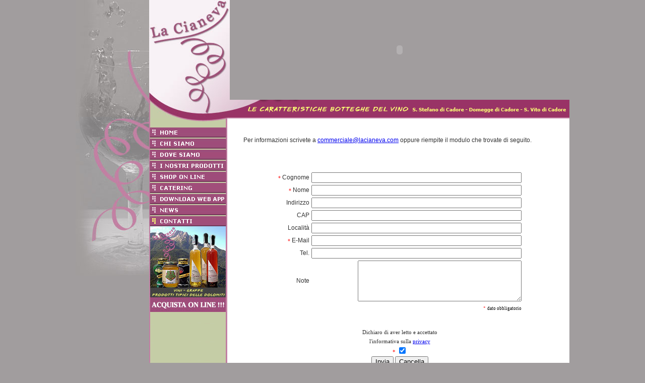

--- FILE ---
content_type: text/html
request_url: https://lacianeva.com/contatti.htm
body_size: 3538
content:
<!DOCTYPE html PUBLIC "-//W3C//DTD XHTML 1.0 Transitional//EN" "http://www.w3.org/TR/xhtml1/DTD/xhtml1-transitional.dtd">
<html xmlns="http://www.w3.org/1999/xhtml">
<head>
<meta http-equiv="Content-Type" content="text/html; charset=iso-8859-1" />
<title>.: LA CIANEVA :. Le caratteristiche botteghe del vino e prodotti tipici delle Dolomiti</title>
<meta name="author" content="Gobit S.r.l. - www.webeconomy.it" />
	<meta name="Copyright" content="Copyright 2008 La Cianeva - Tutti i diritti riservati" />
	<meta name="description" content="La Cianeva - Le caratteristiche botteghe del vino nelle più belle località del Cadore" />	
	<meta name="keywords" content="la cianeva botteghe vino cadore prodotti tipici grappe birre" />
	<meta name="distribution" content="global" />
	<link rel="shortcut icon" href="favicon.ico" />
    
<link href="Scripts/cianeva_page.css" rel="stylesheet" type="text/css" />

<script type="text/javascript" src="Scripts/prototype.js"></script>
<script type="text/javascript" src="Scripts/scriptaculous.js?load=effects,builder"></script>
<script type="text/javascript" src="Scripts/lightbox.js"></script>
<link rel="stylesheet" href="Scripts/lightbox.css" type="text/css" media="screen" />

<script src="Scripts/AC_RunActiveContent.js" type="text/javascript"></script>
<script type="text/javascript">
<!--
function MM_preloadImages() { //v3.0
  var d=document; if(d.images){ if(!d.MM_p) d.MM_p=new Array();
    var i,j=d.MM_p.length,a=MM_preloadImages.arguments; for(i=0; i<a.length; i++)
    if (a[i].indexOf("#")!=0){ d.MM_p[j]=new Image; d.MM_p[j++].src=a[i];}}
}

function MM_swapImgRestore() { //v3.0
  var i,x,a=document.MM_sr; for(i=0;a&&i<a.length&&(x=a[i])&&x.oSrc;i++) x.src=x.oSrc;
}

function MM_findObj(n, d) { //v4.01
  var p,i,x;  if(!d) d=document; if((p=n.indexOf("?"))>0&&parent.frames.length) {
    d=parent.frames[n.substring(p+1)].document; n=n.substring(0,p);}
  if(!(x=d[n])&&d.all) x=d.all[n]; for (i=0;!x&&i<d.forms.length;i++) x=d.forms[i][n];
  for(i=0;!x&&d.layers&&i<d.layers.length;i++) x=MM_findObj(n,d.layers[i].document);
  if(!x && d.getElementById) x=d.getElementById(n); return x;
}

function MM_swapImage() { //v3.0
  var i,j=0,x,a=MM_swapImage.arguments; document.MM_sr=new Array; for(i=0;i<(a.length-2);i+=3)
   if ((x=MM_findObj(a[i]))!=null){document.MM_sr[j++]=x; if(!x.oSrc) x.oSrc=x.src; x.src=a[i+2];}
}
//-->
</script>

<script language="JavaScript">
<!--

function openWindow(url, name, s, w, h) {

popupWin = window.open(url, name, 'toolbar=0,location=0,directories=0,status=0,menubar=0,resizable=0,scrollbars=' + s + ',width=' + w + ',height=' + h);

popupWin.focus();

}

--></script>

</head>

<body onload="MM_preloadImages('images/menu/home_on.gif','images/menu/location_on.gif','images/menu/catering_on.gif','images/menu/news_on.gif','images/menu/prodotti_on.gif','images/menu/presentazione_on.gif','images/menu/web-app_on.gif','images/menu/shop_on.gif')">
<table width="100%" border="0" cellspacing="0" cellpadding="0">
  <tr>
    <td align="center"><table width="980" border="0" align="center" cellpadding="0" cellspacing="0">
      <tr>
        <td width="146" rowspan="3" align="right" valign="top"><img src="images/bicchiere.jpg" width="146" height="547" alt="" /></td>
        <td width="160" rowspan="2" align="left" valign="top"><img src="images/logo.jpg" alt="La Cianeva" width="160" height="235" /></td>
        <td width="674" align="left" valign="top"><script type="text/javascript">
AC_FL_RunContent( 'codebase','http://download.macromedia.com/pub/shockwave/cabs/flash/swflash.cab#version=9,0,28,0','width','674','height','198','src','images/header','quality','high','pluginspage','http://www.adobe.com/shockwave/download/download.cgi?P1_Prod_Version=ShockwaveFlash','movie','images/header' ); //end AC code
    </script>
            <noscript>
              <object classid="clsid:D27CDB6E-AE6D-11cf-96B8-444553540000" codebase="http://download.macromedia.com/pub/shockwave/cabs/flash/swflash.cab#version=9,0,28,0" width="674" height="198">
              <param name="movie" value="images/header.swf" />
              <param name="quality" value="high" />
              <embed src="images/header.swf" quality="high" pluginspage="http://www.adobe.com/shockwave/download/download.cgi?P1_Prod_Version=ShockwaveFlash" type="application/x-shockwave-flash" width="674" height="198"></embed>
            </object>
            </noscript></td>
      </tr>
      <tr>
        <td align="left" valign="top"><img src="images/botteghe.gif" alt="" width="674" height="37" /></td>
      </tr>
      <tr>
        <td align="left" valign="top" background="images/sfondo_menu.gif"><table width="100%" border="0" cellspacing="0" cellpadding="0">
          <tr>
            <td><img src="images/menu_up.gif" alt="" width="160" height="18" /></td>
          </tr>
          <tr>
            <td><a href="index.htm"><img src="images/menu/home_off.gif" alt="homepage" width="160" height="22" border="0" id="Image1" onmouseover="MM_swapImage('Image1','','images/menu/home_on.gif',1)" onmouseout="MM_swapImgRestore()" /></a></td>
          </tr>
          <tr>
            <td><a href="presentazione.htm"><img src="images/menu/presentazione_off.gif" alt="presentazione" name="Image2" width="160" height="22" border="0" id="Image2" onmouseover="MM_swapImage('Image2','','images/menu/presentazione_on.gif',1)" onmouseout="MM_swapImgRestore()" /></a></td>
          </tr>
          <tr>
            <td><a href="location.htm"><img src="images/menu/location_off.gif" alt="location" width="160" height="22" border="0" id="Image6" onmouseover="MM_swapImage('Image6','','images/menu/location_on.gif',1)" onmouseout="MM_swapImgRestore()" /></a></td>
          </tr>
          <tr>
            <td><a href="shop/index.php"><img src="images/menu/prodotti_off.gif" alt="prodotti" name="Image3" width="160" height="22" border="0" id="Image3" onmouseover="MM_swapImage('Image3','','images/menu/prodotti_on.gif',1)" onmouseout="MM_swapImgRestore()" /></a></td>
          </tr>
          <tr>
            <td><a href="shop/index.php"><img src="images/menu/shop_off.gif" alt="prodotti" name="Image11" width="160" height="22" border="0" id="Image11" onmouseover="MM_swapImage('Image11','','images/menu/shop_on.gif',1)" onmouseout="MM_swapImgRestore()" /></a></td>
          </tr>
          
          <tr>
            <td><a href="catering.htm"><img src="images/menu/catering_off.gif" alt="catering" name="Image7" width="160" height="22" border="0" id="Image7" onmouseover="MM_swapImage('Image7','','images/menu/catering_on.gif',1)" onmouseout="MM_swapImgRestore()" /></a></td>
          </tr>
          <tr>
            <td><a href="web_app.html"><img src="images/menu/web-app_off.gif" alt="Download Web Application" width="160" height="22" border="0" id="Image8" onmouseover="MM_swapImage('Image8','','images/menu/web-app_on.gif',1)" onmouseout="MM_swapImgRestore()" /></a><a href="offerte/offerte.php"></a></td>
          </tr>
          <tr>
            <td valign="top"><a href="http://lacianeva.blogspot.com" target="_blank"><img src="images/menu/news_off.gif" alt="news" name="Image9" width="160" height="22" border="0" id="Image9" onmouseover="MM_swapImage('Image9','','images/menu/news_on.gif',1)" onmouseout="MM_swapImgRestore()" /></a><a href="news/news.php"></a></td>
          </tr>
          <tr>
            <td valign="top"><img src="images/menu/contatti_on.gif" alt="contatti" width="160" height="20" border="0" id="Image10" /></td>
          </tr>
          <tr>
            <td valign="top"><a href="shop/index.php"><img src="images/prodotti-tipici-dolomiti.jpg" alt="Acquista on line" width="160" height="170" border="0" /></a></td>
          </tr>
        </table></td>
        <td align="center" valign="top" bgcolor="#FFFFFF"><table width="100%" height="306" border="0" cellpadding="0" cellspacing="0">
          <tr>
            <td height="34">&nbsp;</td>
          </tr>
          <tr>
            <td align="center" valign="top"><table width="92%" height="267" border="0" cellpadding="0" cellspacing="0">
              <tr>
                <td height="259" valign="top" class="Stile1"><div align="justify">Per informazioni scrivete a <a href="mailto:commerciale@lacianeva.com">commerciale@lacianeva.com</a> oppure riempite il modulo che trovate di seguito.<br />
                  <br />
                  <br /><form action="Scripts/inviamail.php" method="post" name="modulo" id="modulo">
              <div align="center"><table border="0" align="center" class="Stile1">
              <tr>
                <td height="12" align="right"></td>
                <td height="12" align="right"></td>
                </tr>
              <tr>
                <td align="right" class="Stile1"><div align="right"><small><font color="#FF0000" face="Verdana">*</font> <small class="Stile1">Cognome </small></small></div></td>
                <td class="Stile1"><div align="right">
                    <input name="cognome" type="text" class="form" id="cognome" size="50" />
                </div></td>
                </tr>
              <tr>
                <td align="right" class="Stile1"><div align="right"><small><font color="#FF0000" face="Verdana">*</font> <small class="Stile1">Nome </small></small></div></td>
                <td class="Stile1"><div align="right">
                    <input name="nome" type="text" class="form" id="nome" size="50" />
                </div></td>
                </tr>
              <tr>
                <td align="right" class="Stile1"><div align="right"><small class="Stile1">Indirizzo </small></div></td>
                <td class="Stile1"><div align="right">
                    <input name="indirizzo" type="text" class="form" size="50" />
                </div></td>
                </tr>
              <tr>
                <td align="right" class="Stile1"><div align="right"><small class="Stile1">CAP </small></div></td>
                <td class="Stile1"><div align="right">
                    <input name="cap" type="text" class="form"id="cap" size="50" />
                </div></td>
                </tr>
              <tr>
                <td align="right" class="Stile1"><div align="right"><small class="Stile1">Localit&agrave; </small></div></td>
                <td class="Stile1"><div align="right">
                    <input name="citta" type="text" class="form" size="50" />
                </div></td>
                </tr>
              
              
              
              <tr>
                <td align="right" class="Stile1"><small><font color="#FF0000" face="Verdana">*</font><small class="Stile1"> E-Mail </small></small></td>
                <td class="Stile11"><input name="email" type="text" class="form" size="50" id="email" /></td>
                </tr>
              <tr>
                <td align="right" class="Stile1"><small><small class="Stile1">Tel.</small></small></td>
                <td class="Stile11"><input name="telefono" type="text" class="form" size="50" id="telefono" /></td>
                </tr>
              <tr>
                <td align="right" class="Stile1"><div align="right"><small><small class="Stile1">Note </small></small></div></td>
                <td class="Stile11"><div align="right"><small>
                  <textarea name="note" cols="38" rows="5" class="form" id="note">

                              </textarea>
                </small></div></td>
                </tr>
              <tr>
                <td align="right" class="Stile1">&nbsp;</td>
                <td class="Stile11"><div align="right"><span class="Stile2"><font color="#FF0000" face="Verdana"><small>*</small></font> <font color="#000000" face="Verdana"><small>dato obbligatorio</small></font></span></div></td>
                </tr>
              
              <tr class="Stile1">
                <td colspan="2" align="right" class="testo_nero"><table border="0" align="center">
                  <tr>
                    <td align="center" class="Stile1">&nbsp;</td>
                  </tr>
                  <tr>
                    <td align="center" class="Stile1"><font size="2" face="Verdana"><small>Dichiaro di aver letto e accettato<br />
                      l'informativa sulla <a href="javascript:openWindow('privacy.htm', '', 1, 410, 400)">privacy</a></small></font><font size="2" face="Verdana"><small><br />
                        <font color="#FF0000" face="Verdana">*</font><font size="2" face="Verdana"><small>
                        <input type="checkbox" name="trattamento_dati" value="accetto" checked="checked" />
                        </small></font><br />
                        </small></font><font color="#000000" face="Verdana">
                          <input name="submit" type="submit" value="Invia" id="submit" />
                          <input name="RESET" type="reset" value="Cancella" />
                        </font></td>
                  </tr>
                </table></td>
                </tr>
            </table>
              </div>
                  </form>
                </div></td>
              </tr>
            </table></td>
          </tr>
          <tr>
            <td height="12">&nbsp;</td>
          </tr>
        </table></td>
      </tr>
      <tr>
        <td colspan="3" align="left" valign="top"><table width="100%" border="0" cellspacing="0" cellpadding="0">
          <tr>
            <td width="146" align="left" valign="middle"><img src="images/credits.gif" alt="Cadore Pubblicit&agrave; - Webeconomy.it" width="146" height="38" border="0" usemap="#Map" /></td>
           <td width="834" background="images/sfondo_footer.gif" align="center" valign="middle" class="Stile1"><div align="right"><span class="Stile2">&copy; 2008 <script language="JavaScript" type="text/javascript">
var d=new Date(); 
yr=d.getFullYear();
if (yr!=2008)
document.write("- "+yr);
               </script></span>
  &nbsp;&nbsp;<span class="Stile3"><strong>LA CIANEVA - LE CARATTERISTICHE BOTTEGHE DEL VINO</strong></span>&nbsp;&nbsp;<span class="Stile2"><a href="mailto:commerciale@lacianeva.com">commerciale@lacianeva.com</a>&nbsp;&nbsp;P.I.00830660254&nbsp;<br />
  </span><span class="Stile5"><strong>S. Stefano di Cadore</strong></span><span class="Stile4"> Via Udine, 97 - Tel. 0435.420481   </span><span class="Stile5"><strong>Domegge di Cadore</strong></span><span class="Stile4"> Via Roma, 99 - Tel. 0435.728356   </span><span class="Stile5"><strong>S. Vito di Cadore</strong></span><span class="Stile4"> Via Roma, 13 - Tel. 0436.99184&nbsp;</span></div></td>
      </tr>
        </table></td>
      </tr>
    </table>
    </td>
  </tr>
</table>

<map name="Map" id="Map">
  <area shape="rect" coords="21,24,121,39" href="http://www.webeconomy.it" target="_blank" alt="WebEconomy.it" />
<area shape="rect" coords="16,9,137,25" href="http://www.cadorepubblicita.com" target="_blank" />
</map></body>
</html>


--- FILE ---
content_type: text/css
request_url: https://lacianeva.com/Scripts/cianeva_page.css
body_size: 254
content:
/* CSS Document */

body {
	margin-top: 0px;
	background-color: #A19D9E;
}

.Stile1 {
	font-family: Verdana, Arial, Helvetica, sans-serif;
	font-size: 12px;
	color:#333333;
	line-height: 18px;
}

.Stile2 {
	font-family: Verdana, Arial, Helvetica, sans-serif;
	font-size: 11px;
	color:#ffffff;
	line-height: 18px;
}

.Stile2 a:link { color: #ffffff; text-decoration: none}
.Stile2 a:visited { color: #ffffff; text-decoration: none}
.Stile2 a:hover { color: #ffffff; text-decoration: underline}
.Stile2 a:active { color: #ffffff; text-decoration: none}

.Stile3 {
	font-family: Verdana, Arial, Helvetica, sans-serif;
	font-size: 11px;
	color:#fafc75;
}

.Stile4 {
	font-family: Verdana, Arial, Helvetica, sans-serif;
	font-size: 10px;
	color:#ffffff;
	letter-spacing: -0.1em;
}

.Stile5 {
	font-family: Verdana, Arial, Helvetica, sans-serif;
	font-size: 10px;
	color:#fafc75;
}

.Stile6 {
	font-family: Verdana, Arial, Helvetica, sans-serif;
	font-size: 10px;
	color:#333333;
}


div.pic{float:center;margin: 0px;padding:0 0 5px 0;
    background: url(../images/ombra.png) no-repeat bottom center}
	
div.pic img{display: block;border: 1px solid;
    border-color: #CCC #CCC #AAA #CCC;
    padding: 3px;background: #ffffff}
	
	
div.pic1{float:center;margin: 0px;padding:0 0 5px 0;
    background: url(../images/ombra1.png) no-repeat bottom center}
	
div.pic1 img{display: block;border: 1px solid;
    border-color: #CCC #CCC #AAA #CCC;
    padding: 3px;background: #ffffff}